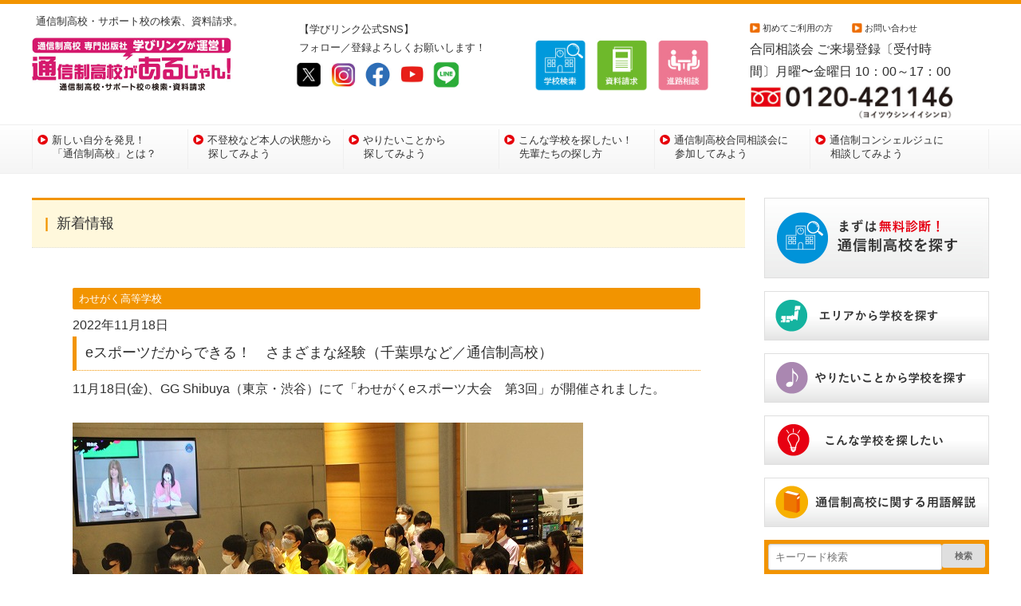

--- FILE ---
content_type: text/html; charset=UTF-8
request_url: https://www.stepup-school.net/news/detail/2973
body_size: 11702
content:
<!DOCTYPE html>
<html lang="ja">
<head>
<meta charset="UTF-8">
<meta name="viewport" content="width=device-width,user-scalable=no,maximum-scale=1" />
<meta name="format-detection" content="telephone=no" />
<meta name="apple-mobile-web-app-title" content="通信制高校を探すなら「通信制高校があるじゃん!」" />
<link rel="shortcut icon" href="/images/common/favicon.png"/>
<link rel="apple-touch-icon" href="/images/common/apple-touch-icon.png" />
<meta name="description" content="11月18日(金)、GG Shibuya（東京・渋谷）にて「わせがくeスポーツ大会　第3回」が開催されました。" />
<meta name="keywords" content="わせがく高校,わせがく夢育高校,千葉県,埼玉県,通信制高校,eスポーツ,体育祭,YouTube,Kuroro,あめみやたいよう" />
<title>eスポーツだからできる！　さまざまな経験（千葉県など／通信制高校） | 通信制高校があるじゃん!</title>
<link rel="stylesheet" href="https://stepup-school.net/css/responsive/style.css" type="text/css" media="all" />
<link rel="stylesheet" href="https://stepup-school.net/css/common.css" type="text/css" media="all" />
<!-- <link rel="stylesheet" href="https://stepup-school.net/css/font-awesome.min.css" media="all"> -->
<link rel="stylesheet" href="https://use.fontawesome.com/releases/v5.1.0/css/all.css" integrity="sha384-lKuwvrZot6UHsBSfcMvOkWwlCMgc0TaWr+30HWe3a4ltaBwTZhyTEggF5tJv8tbt" crossorigin="anonymous">
<link rel="stylesheet" href="https://stepup-school.net/css/magnific-popup.css"> 
<link rel="stylesheet" href="https://stepup-school.net/css/slick.css">
<link rel="stylesheet" href="https://stepup-school.net/css/slick-theme.css">
<link rel="stylesheet" href="https://stepup-school.net/css/slicknav.css">
<link rel="stylesheet" href="https://stepup-school.net/css/easy-responsive-tabs.css">
	<link rel="stylesheet" href="https://stepup-school.net/css/30th.css" type="text/css" media="all" />

<script src="//ajax.googleapis.com/ajax/libs/jquery/2.1.3/jquery.min.js"></script>
<script src="https://cdnjs.cloudflare.com/ajax/libs/modernizr/2.6.2/modernizr.min.js"></script>
<script src="https://stepup-school.net/js/respond.min.js"></script>
<script src="https://stepup-school.net/js/slick.min.js"></script>
<script src="https://stepup-school.net/js/jquery.slicknav.min.js"></script>
<script src="https://stepup-school.net/js/heightLine.js"></script>
<script src="https://stepup-school.net/js/easyResponsiveTabs.js"></script>	
<script src="https://stepup-school.net/js/jquery.magnific-popup.js"></script>
<script src="https://stepup-school.net/js/jquery.easing.1.3.js"></script>
<script src="https://stepup-school.net/js/area.js"></script>
	
<script type="text/javascript">
$(function(){
		 $('#gnavi').slicknav();
});
//<![CDATA[
$(document).ready(function(){
 $("p.question").on("click", function() {
  $(this).next().slideToggle(200);
 });
});
//]]>
//画像スタイルキャンセル（SP）
$(function(){
  if(window.matchMedia("(max-width:768px)").matches){
	  $('.blk_kiji img').removeAttr('style');  //768px以下の場合
	  $('.blk_kiji img').addClass('sp');  //768px以下の場合
	  $('.msg img').removeAttr('style');  //768px以下の場合
	  $('.msg img').addClass('sp');  //768px以下の場合
  }else{
	  $('.blk_kiji img').addClass('pc');  //768px以上の場合
	  $('.msg img').addClass('pc');  //768px以上の場合
  }
})
$(document).ready(function () {
	$('#horizontalTab').easyResponsiveTabs({
		type: 'default', //Types: default, vertical, accordion           
		width: 'auto', //auto or any width like 600px
		fit: true,   // 100% fit in a container
		closed: 'accordion', // Start closed if in accordion view
	});
});
$(document).ready(function() {
	$('.image-popup-vertical-fit').magnificPopup({
		type: 'image',
		closeOnContentClick: true,
		mainClass: 'mfp-img-mobile',
		image: {
			verticalFit: true
		}
	});
});
</script>
	
<!-- 相談会各ページ用 -->
<!-- googleアナリティクス用タグ 2023.12更新-->
<!-- Global site tag (gtag.js) - Google Ads: 1067208446 -->

<script async src="https://www.googletagmanager.com/gtag/js?id=AW-1067208446"></script>
<script> window.dataLayer = window.dataLayer || []; function gtag() { dataLayer.push(arguments); } gtag('js', new Date()); gtag('config', 'AW-1067208446', { 'allow_enhanced_conversions': true }); </script>

	
	<!-- Google tag (gtag.js) -->
 <script async src="https://www.googletagmanager.com/gtag/js?id=G-VN7MNZ6RGM"></script> 
<script> 
window.dataLayer = window.dataLayer || []; 
function gtag(){dataLayer.push(arguments);} 
gtag('js', new Date()); 

gtag('config', 'G-VN7MNZ6RGM'); 
</script>
	
	
	<!-- Google tag (gtag.js) -->
<script async src="https://www.googletagmanager.com/gtag/js?id=AW-16527333414"></script>
<script>
  window.dataLayer = window.dataLayer || [];
  function gtag(){dataLayer.push(arguments);}
  gtag('js', new Date());

  gtag('config', 'AW-16527333414');
</script>
</head>
	
	<script type="text/javascript">
  (function () {
    var tagjs = document.createElement("script");
    var s = document.getElementsByTagName("script")[0];
    tagjs.async = true;
    tagjs.src = "//s.yjtag.jp/tag.js#site=7QDsCLz";
    s.parentNode.insertBefore(tagjs, s);
  }());
</script>
<noscript>
  <iframe src="//b.yjtag.jp/iframe?c=7QDsCLz" width="1" height="1" frameborder="0" scrolling="no" marginheight="0" marginwidth="0"></iframe>
</noscript>

<body>
<div class="container row">

<header>

<div class="container">
<div id="logo" class="col span_3 ">
<h1>通信制高校・サポート校の検索、資料請求。</h1><a href="/"><img src="/images/header/logo.jpg" width="250" height="75" alt="通信制高校を探すなら「通信制高校があるじゃん!」"/></a>
</div><!--/col-->
	
	
<div id="icons" class="col span_3 spNone"><h1>【学びリンク公式SNS】<br/>フォロー／登録よろしくお願いします！</h1>
<a href="https://twitter.com/Manabi_Link1996"target="_blank"><img src="/images/header/sns_01.jpg" width="35" height="35" alt="X（旧Twitter）"/>&nbsp;</a>
<a href="https://www.instagram.com/manabilink_official/"target="_blank"><img src="/images/header/sns_02.jpg" width="35" height="35" alt="Instagram"/>&nbsp;</a>
<a href="https://www.facebook.com/Manabilink"target="_blank"><img src="/images/header/sns_03.jpg" width="35" height="35" alt="Facebook"/>&nbsp;</a>
<a href="https://www.youtube.com/channel/UCzOvfs0gMx9LhykK-ttaamg"target="_blank"><img src="/images/header/sns_04.jpg" width="35" height="35" alt="YouTube"/>&nbsp;</a>
	<a href="https://page.line.me/630vttqw?oat_content=url&openQrModal=true"target="_blank"><img src="/images/header/sns_05.jpg" width="35" height="35" alt="LINE"/>&nbsp;</a>
</div><!--/col-->	
	
<div id="icons" class="col span_3"><br>
<a href="/search/"><img src="/images/header/icons_01.jpg" width="65" height="65" alt="通信制高校検索"/>&nbsp;&nbsp;</a>
<a href="/cart/"><img src="/images/header/icons_02.jpg" width="65" height="65" alt="資料請求"/>&nbsp;&nbsp;</a>
<a href="/counseling/"><img src="/images/header/icons_03.jpg" width="65" height="65" alt="進路相談室"/></a>
<!--<a href="/databank/"><img src="/images/header/icons_04.jpg" width="83" height="84" alt="データバンク"/></a>-->
</div><!--/col-->
		
<div id="tel" class="col span_3">
		
<ul>
<li><a href="/first_time/">初めてご利用の方</a></li>
<li><a href="/contact/">お問い合わせ</a></li>
<p class="time">合同相談会 ご来場登録〔受付時間〕<!--<a href="https://www.stepup-school.net/counseling/#ct02"><font  color="#ff0000">■電話相談中止のご案内</font></a>-->月曜〜金曜日 10：00～17：00</p>

<a class="tel" href="tel:0120421146"><img src="/images/header/tel.jpg"alt="0120421146"> </a>
</ul>
	
</div> <!--/col-->
</div><!--/container-->
</header>

<nav>
<div class="container">
<!--<h2 class="test_css">nav</h2>-->
<ul id="gnavi" class="clearfix">

<li><a href="/moving/">新しい自分を発見！<br/>「通信制高校」とは？</a></li>
<li><a href="/condition/">不登校など本人の状態から<br/>探してみよう</a></li>
<li><a href="/something/">やりたいことから<br/>探してみよう</a></li>
<li><a href="/case/">こんな学校を探したい！<br/>先輩たちの探し方</a></li>
<li><a href="/goudosoudankai/">通信制高校合同相談会に<br/>参加してみよう</a></li>
<li><a href="/counseling/">通信制コンシェルジュに<br/>相談してみよう</a></li>
</ul>
</div><!--/container-->
</nav>

<main>
<div id="wrap" class="container gutters">

<article id="news" class="col span_9">

<h1>新着情報</h1>


<section id="news" class="inner_l2 clearfix">
	
<div class="blk_kiji clearfix">

<p class="school">わせがく高等学校</p><p class="date">2022年11月18日</p>
<h2 class="ttl">eスポーツだからできる！　さまざまな経験（千葉県など／通信制高校）</h2>




<p>
<p>11月18日(金)、GG Shibuya（東京・渋谷）にて「わせがくeスポーツ大会　第3回」が開催されました。</p>

<p>&nbsp;</p>

<p><img alt="" src="https://www.stepup-school.net/upload/news/images/IMG_4995.jpg" /></p>

<p>&nbsp;</p>

<p>コロナ禍前までは、千葉、東京、埼玉、茨城、群馬の全12キャンパスの生徒が集結し体育祭が開催されてきましたが、昨年より感染症拡大防止のため内容をeスポーツに変更。</p>

<p>&nbsp;</p>

<p>この日は、わせがく高校とわせがく夢育高校の各キャンパス内で実施された予選を勝ち上がった全14チームが集結。「パズルゲーム」の決勝トーナメントと、サイドイベントとして各キャンパスの生徒たちがオンラインで参加する「アクションゲーム」が実施されました。</p>

<p>&nbsp;</p>

<p>MCやプロゲーマーによる実況解説付きのリアルタイム配信も行われ、会場に来られなかった生徒もコメントで応援をおくったり、サイドイベントにてチームの勝利に貢献していました。また生徒自らもMCを務め、コメントや進行で会場を盛り上げていました。</p>

<p>&nbsp;</p>

<p><img alt="" src="https://www.stepup-school.net/upload/news/images/IMG_5020.jpg" style="height:333px; width:500px" /></p>

<p>&nbsp;</p>

<p>「応援合戦」では、各キャンパス生徒により制作された映像が披露されました。オリジナルのラップやニュース風の編集映像など、チームへのエールが個性豊かな作品に込められていました。</p>

<p>&nbsp;</p>

<p><img alt="" src="https://www.stepup-school.net/upload/news/images/IMG_5023.jpg" style="width:300px" />　<img alt="" src="https://www.stepup-school.net/upload/news/images/IMG_5027.jpg" style="width:300px" /></p>

<p>&nbsp;</p>

<p>団体戦「パズルゲーム」では、各キャンパスの生徒がそれぞれの持ち味を発揮。タイプの違う二種類のパズルの組み合わせや積み上げ方、相手への攻撃など、綿密な作戦や瞬時に的確な判断をする力が問われます。勝負を終えた後は笑顔でハイタッチをしたり、惜しくも負けて悔しがるなど、真剣に競技にのぞむ姿勢がうかがえました。</p>

<p>&nbsp;</p>

<p><img alt="" src="https://www.stepup-school.net/upload/news/images/IMG_5104%282%29.jpg" style="height:333px; width:500px" /></p>

<p>&nbsp;</p>

<p><img alt="" src="https://www.stepup-school.net/upload/news/images/IMG_5063.jpg" style="height:333px; width:500px" /></p>

<p>&nbsp;</p>

<p>エキシビジョンマッチでは、プロゲーマー・あめみやたいようさんと団体戦優勝の西船橋キャンパスの生徒が対決。さらに、この日実況を担ったプロゲーマー・Kuroroさんも、「マイクを片手に実況しながら」というハンデと共に参戦。</p>

<p>&nbsp;</p>

<p><img alt="" src="https://www.stepup-school.net/upload/news/images/IMG_5134%282%29.jpg" style="height:333px; width:500px" /></p>

<p>&nbsp;</p>

<p>生徒がプロ相手に1セット奪取する場面もあり、会場はどよめきと大きな拍手に包まれます。白熱の戦いを繰り広げ、会場を大いに沸かせました。</p>

<p>しかしハンデがあるとはいえさすがのプロ。結果はあめみやさん・Kuroroさんチームの勝利となりました。</p>

<p>試合を終え、Kuroroさんは「1本取られてしまったのは手加減したとかではないです。本気を出さざるを得なかったですよ」と生徒の健闘をたたえました。</p>

<p>&nbsp;</p>

<p>試合後は記念撮影やプロゲーマーとの会話を楽しむ姿も見られました。</p>

<p>&nbsp;</p>

<p><img alt="" src="https://www.stepup-school.net/upload/news/images/IMG_5171.jpg" style="height:200px; width:300px" />　<img alt="" src="https://www.stepup-school.net/upload/news/images/IMG_5151.jpg" style="height:200px; width:300px" /></p>

<p>&nbsp;</p>

<p>いよいよ結果発表。</p>

<p>応援合戦、団体戦、サイドイベントなど全種目の総合点で優勝が決まります。</p>

<p>なんと今回の優勝チームは2組。西船橋キャンパスと勝田台キャンパスが同点で総合優勝を飾りました。</p>

<p>&nbsp;</p>

<p><img alt="" src="https://www.stepup-school.net/upload/news/images/IMG_5192.jpg" style="height:333px; width:500px" /></p>

<p>&nbsp;</p>

<p>団体戦優勝・総合優勝を果たした西船橋キャンパスの生徒は「まさか優勝できると思っていなかった。お互い自分の得意な戦い方を思いきり発揮できたと思う」と満足気でした。</p>

<p>&nbsp;</p>

<p><img alt="" src="https://www.stepup-school.net/upload/news/images/IMG_5203.jpg" style="height:333px; width:500px" /></p>

<p>&nbsp;</p>

<p>コロナ禍で中止になってしまった体育祭の代りに「生徒全員が楽しめるイベントを」という思いで始まった同行事も、今回で3回目となり、ますますの盛り上がりを見せています。</p>

<p>&nbsp;</p>

<p>また、わせがくeスポーツ大会では、毎回映像編集や音響などの機材ブースがあえて前方に置かれ、生徒たちが目に見える位置に設置されています。このような「裏方」は、通常は後方の目立たない箇所に配置されることが多いそうですが、実はこれも「わせがくeスポーツ大会」ならではのこだわりだそう。</p>

<p>&nbsp;</p>

<p><img alt="" src="https://www.stepup-school.net/upload/news/images/IMG_5091_1.jpg" style="height:333px; width:500px" /></p>

<p>&nbsp;</p>

<p>eスポーツイベントには、選手だけでなく、音響、編集、進行といったさまざまな仕事が関わっています。eスポーツをきっかけにさまざまな仕事を自分の目で見ることで、生徒に視野を広げてもらいたいというねらいもあるといいます。</p>

<p>&nbsp;</p>

<p>ゲームの面白さや奥深さ、戦略を立てて仲間と切磋琢磨することはもちろん、さまざまな仕事を知り将来の選択肢を広げられる機会にもなっているようです。</p>

<p>&nbsp;</p>

<p><img alt="" src="https://www.stepup-school.net/upload/news/images/IMG_5157.jpg" style="height:426px; width:640px" /></p>

<p>&nbsp;</p>

<p><a href="https://www.stepup-school.net/search/list/detail/17"><img alt="" src="https://www.stepup-school.net/upload/news/images/%E5%AD%A6%E6%A0%A1%E7%B4%B9%E4%BB%8B%E3%81%AF%E3%81%93%E3%81%A1%E3%82%89%2890%29%2885%29.jpg" style="height:70px; width:410px" /></a></p>

<p>&nbsp;</p>

<p><a href="https://www.stepup-school.net/soudankai/soudankai_omiya.html"><img alt="11月19日埼玉・大宮通信制高校・サポート校合同相談会" src="https://www.stepup-school.net/upload/news/images/11%E6%9C%8819%E6%97%A5%E5%9F%BC%E7%8E%89%E3%83%BB%E5%A4%A7%E5%AE%AE%E9%80%9A%E4%BF%A1%E5%88%B6%E9%AB%98%E6%A0%A1%E3%83%BB%E3%82%B5%E3%83%9D%E3%83%BC%E3%83%88%E6%A0%A1%E5%90%88%E5%90%8C%E7%9B%B8%E8%AB%87%E4%BC%9A.jpg" /></a></p>

<p><a href="https://www.stepup-school.net/soudankai/soudankai_takasaki.html"><img alt="11月20日群馬・高崎通信制高校・サポート校合同相談会" src="https://www.stepup-school.net/upload/news/images/11%E6%9C%8820%E6%97%A5%E7%BE%A4%E9%A6%AC%E3%83%BB%E9%AB%98%E5%B4%8E%E9%80%9A%E4%BF%A1%E5%88%B6%E9%AB%98%E6%A0%A1%E3%83%BB%E3%82%B5%E3%83%9D%E3%83%BC%E3%83%88%E6%A0%A1%E5%90%88%E5%90%8C%E7%9B%B8%E8%AB%87%E4%BC%9A.jpg" /></a></p>

<p><a href="https://www.stepup-school.net/soudankai/soudankai_nagoya.html"><img alt="11月26日愛知・名古屋通信制高校・サポート校合同相談会" src="https://www.stepup-school.net/upload/campaign/images/11%E6%9C%8826%E6%97%A5%E6%84%9B%E7%9F%A5%E3%83%BB%E5%90%8D%E5%8F%A4%E5%B1%8B%E9%80%9A%E4%BF%A1%E5%88%B6%E9%AB%98%E6%A0%A1%E3%83%BB%E3%82%B5%E3%83%9D%E3%83%BC%E3%83%88%E6%A0%A1%E5%90%88%E5%90%8C%E7%9B%B8%E8%AB%87%E4%BC%9A.jpg" /></a></p>

<p><a href="https://www.stepup-school.net/soudankai/soudankai_osaka.html"><img alt="11月27日大阪・梅田通信制高校・サポート校合同相談会" src="https://www.stepup-school.net/upload/news/images/11%E6%9C%8827%E6%97%A5%E5%A4%A7%E9%98%AA%E3%83%BB%E6%A2%85%E7%94%B0%E9%80%9A%E4%BF%A1%E5%88%B6%E9%AB%98%E6%A0%A1%E3%83%BB%E3%82%B5%E3%83%9D%E3%83%BC%E3%83%88%E6%A0%A1%E5%90%88%E5%90%8C%E7%9B%B8%E8%AB%87%E4%BC%9A.jpg" /></a></p>

<p><a href="https://www.stepup-school.net/soudankai/soudankai_okinawa.html"><img alt="12月4日沖縄・宜野湾通信制高校・サポート校合同相談会" src="https://www.stepup-school.net/upload/news/images/12%E6%9C%884%E6%97%A5%E6%B2%96%E7%B8%84%E3%83%BB%E5%AE%9C%E9%87%8E%E6%B9%BE%E9%80%9A%E4%BF%A1%E5%88%B6%E9%AB%98%E6%A0%A1%E3%83%BB%E3%82%B5%E3%83%9D%E3%83%BC%E3%83%88%E6%A0%A1%E5%90%88%E5%90%8C%E7%9B%B8%E8%AB%87%E4%BC%9A.jpg" /></a></p>
</p>

<p class="id" style="margin-top: 15px;"><a href="https://stepup-school.net/search/list/detail/17"><img alt="" src="https://www.stepup-school.net/upload/news/images/%E5%AD%A6%E6%A0%A1%E7%B4%B9%E4%BB%8B%E3%81%AF%E3%81%93%E3%81%A1%E3%82%89%28403%29.jpg" style="height:70px; width:410px" class="pc" alt="わせがく高等学校"></a></p>


</div><!--/blk_kiji-->
	
<div id="dnavi" class="clearfix">
<a class="textbtn textbtn_back" href="https://stepup-school.net/news/detail/2869"><i class="fa fa-angle-left"></i><span>前の新着情報へ</span></a>
<a class="textbtn textbtn_next" href="https://stepup-school.net/news/detail/2974"><span>次の新着情報へ</span><i class="fa fa-angle-right"></i></a>
</div>
<!--/dnavi-->


<div id="unavi" class="container row">
<div class="col span_6">
	<div class="inner_l clearfix">
	<!--<a class="btn btn_white btn_back" href="https://stepup-school.net/news/"><i class="fa fa-angle-left"></i><span>一覧ページに戻る</span></a>-->
	<a class="btn btn-block btn-red" href="https://stepup-school.net/news/"><i class="fa fa-angle-left"></i><span>一覧ページに戻る</span></a>
  </div>
</div><!--/span_6-->
<div class="col span_6">
	<div class="inner_r clearfix">
	<!--<a class="btn btn_white btn_back" href="https://stepup-school.net/"><span>TOPページに戻る</span><i class="fa fa-angle-left"></i></a>-->
	<a class="btn btn-block btn-red" href="https://stepup-school.net/"><span>TOPページに戻る</span><i class="fa fa-angle-left"></i></a>
  </div>
</div><!--/span_6-->
</div><!--/unavi-->

</section><!--/news-->




</article>

<aside class="col span_3">

<!--<a class="btn btn-block btn-lg btn-red" href="#">Primary</a>-->
<a href="/search/" class="bnr">
<img src="/images/common/search_btn.jpg" alt="通信制高校を探す"widtht="280px"/>

</a>

<a href="/area_search/" class="bnr">
<img src="/images/common/area_btn.jpg" alt="エリアから学校を探す"widtht="280px"/>

</a>


<a href="/something/" class="bnr">
<img src="/images/common/some_btn.jpg" alt="やりたいことから学校を探す"widtht="280px"/>

</a>


<a href="/case/" class="bnr">
<img src="/images/common/case_btn.jpg" alt="こんな学校を探したい"widtht="280px"/>

</a>


<a href="/glossary/" class="bnr">
<img src="/images/common/yogo_btn.jpg" alt="通信制高校に関する用語"width="280px"/>

</a>

<div class="input-group clearfix">
<form action="/search/list/" method="get">
	<input type="text" name="keyword" class="txtfiled" placeholder="キーワード検索">
		<span class="input-group-btn">
			<button type="submit" class="btn btn-info btn-flat">検索</button>
		</span>
</form>
</div><!--/input-group-->


<!--<label><input type="text" name="keyword" class="txtfiled" placeholder="キーワード検索"></label>
<label><input type="submit" value="検索"></label>
</form>-->

<!--
<a href="/goudosoudankai/schedule.php" class="bnr">
<img src="/images/banners/soudankai.jpg" alt="合同相談会"/>

</a>-->


<a href="/contact_entry/"class="bnr">
<img src="/images/common/soudankai_form_btn.jpg" alt="合同相談会申し込みフォーム"widtht="280px"/>
</a>

<!--<a href="/special/" class="bnr">
<img src="/images/banners/special.jpg" alt="特集記事"/>
</a>-->
	
<a href="/cart/"class="bnr">
<img src="/images/common/siryou_form_btn.jpg" alt="資料請求フォームをみる"widtht="280px"/>
</a>

<section id="sub_school" class="navibox navibox-sub clearfix">
<h2 class="sub">学校情報</h2>
<ul>
<li>	<a href="https://stepup-school.net/news/school=666">新潟青陵高等学校 通信制課程　2026年4月開設</a>	</li>
<li>	<a href="https://stepup-school.net/news/school=635">開志創造高等学校（2025年4月開校）</a>	</li>
<li>	<a href="https://stepup-school.net/news/school=599">神村学園高等部　福岡東学習センター</a>	</li>
<li>	<a href="https://stepup-school.net/news/school=598">キミノ高等学院</a>	</li>
<li>	<a href="https://stepup-school.net/news/school=585">未来高等学校　熊本学習センター</a>	</li>
<li>	<a href="https://stepup-school.net/news/school=579">テックキャンプ高等学院</a>	</li>
<li>	<a href="https://stepup-school.net/news/school=576">つくば開成高等学校　奏音広島校</a>	</li>
<li>	<a href="https://stepup-school.net/news/school=575">岡山理科大学附属高等学校（R2 Hybrid School)</a>	</li>
<li>	<a href="https://stepup-school.net/news/school=569">松本国際高等学校 通信制課程</a>	</li>
<li>	<a href="https://stepup-school.net/news/school=558">土浦日本大学高等学校　通信制課程</a>	</li>
<li>	<a href="https://stepup-school.net/news/school=519">山梨学院高等学校　通信制課程</a>	</li>
<li>	<a href="https://stepup-school.net/news/school=515">札幌静修高等学校</a>	</li>
<li>	<a href="https://stepup-school.net/news/school=489">飛鳥未来きぼう高等学校</a>	</li>
<li>	<a href="https://stepup-school.net/news/school=435">大原学園美空高等学校</a>	</li>
<li>	<a href="https://stepup-school.net/news/school=314">瑞穂MSC高等学校</a>	</li>
<li>	<a href="https://stepup-school.net/news/school=309">EIKOデジタル・クリエイティブ高等学校</a>	</li>
<li>	<a href="https://stepup-school.net/news/school=307">学校法人　神戸セミナー</a>	</li>
<li>	<a href="https://stepup-school.net/news/school=298">クラーク記念国際高等学校 </a>	</li>
<li>	<a href="https://stepup-school.net/news/school=297">クラーク記念国際高等学校　CLARK SMART</a>	</li>
<li>	<a href="https://stepup-school.net/news/school=296">麗澤高等学校　通信制課程</a>	</li>
<li>	<a href="https://stepup-school.net/news/school=292">近畿大阪高等学校 </a>	</li>
<li>	<a href="https://stepup-school.net/news/school=289">ECCアーティスト美容専門学校　高等部</a>	</li>
<li>	<a href="https://stepup-school.net/news/school=288">ECC国際外語専門学校　高等部　　※2026年4月入学生をもって募集を終了いたします。そのため、中学2年生以下の方の資料請求は受け付けておりません。</a>	</li>
<li>	<a href="https://stepup-school.net/news/school=276">キッカケ学園</a>	</li>
<li>	<a href="https://stepup-school.net/news/school=273">仙台育英学園高等学校　広域通信制課程</a>	</li>
<li>	<a href="https://stepup-school.net/news/school=271">やまと高等学校</a>	</li>
<li>	<a href="https://stepup-school.net/news/school=269">京都つくば開成高等学校</a>	</li>
<li>	<a href="https://stepup-school.net/news/school=260">秀英高等学校</a>	</li>
<li>	<a href="https://stepup-school.net/news/school=252">清心女子高等学校</a>	</li>
<li>	<a href="https://stepup-school.net/news/school=251">駿台i高等学院（駿台甲府高等学校 通信制課程）</a>	</li>
<li>	<a href="https://stepup-school.net/news/school=247">ECCコンピュータ専門学校 高等課程（ゲーム・CG・IT）</a>	</li>
<li>	<a href="https://stepup-school.net/news/school=246">ワオ高等学校</a>	</li>
<li>	<a href="https://stepup-school.net/news/school=236">代々木グローバル高等学院</a>	</li>
<li>	<a href="https://stepup-school.net/news/school=228">山陽女学園高等部　通信制課程リアライズコース</a>	</li>
<li>	<a href="https://stepup-school.net/news/school=224">湘南一ツ星高等学院</a>	</li>
<li>	<a href="https://stepup-school.net/news/school=222">野田鎌田学園横浜高等専修学校</a>	</li>
<li>	<a href="https://stepup-school.net/news/school=254">大阪つくば開成高等学校</a>	</li>
<li>	<a href="https://stepup-school.net/news/school=219">ID学園高等学校</a>	</li>
<li>	<a href="https://stepup-school.net/news/school=215">岐阜みずほ高等学院【代々木高校岐阜駅前教室】</a>	</li>
<li>	<a href="https://stepup-school.net/news/school=212">英風高等学校</a>	</li>
<li>	<a href="https://stepup-school.net/news/school=203">スターシャル学院</a>	</li>
<li>	<a href="https://stepup-school.net/news/school=197">東朋学園高等学校　</a>	</li>
<li>	<a href="https://stepup-school.net/news/school=189">黄柳野高等学校（つげの）</a>	</li>
<li>	<a href="https://stepup-school.net/news/school=188">神村学園　東日本教育サポートセンター</a>	</li>
<li>	<a href="https://stepup-school.net/news/school=186">神村学園高等部 大阪梅田学習センター</a>	</li>
<li>	<a href="https://stepup-school.net/news/school=63">飛鳥未来きずな高等学校</a>	</li>
<li>	<a href="https://stepup-school.net/news/school=22">飛鳥未来高等学校</a>	</li>
<li>	<a href="https://stepup-school.net/news/school=3">あずさ第一高等学校 </a>	</li>
<li>	<a href="https://stepup-school.net/news/school=35">ECC学園高等学校</a>	</li>
<li>	<a href="https://stepup-school.net/news/school=51">浦和高等学園 　高校部、中学部（ウラゾノ）</a>	</li>
<li>	<a href="https://stepup-school.net/news/school=49">AIE国際高等学校 </a>	</li>
<li>	<a href="https://stepup-school.net/news/school=6">NHK学園高等学校</a>	</li>
<li>	<a href="https://stepup-school.net/news/school=4">NSA高等学院</a>	</li>
<li>	<a href="https://stepup-school.net/news/school=72">N高等学校・S高等学校・R高等学校</a>	</li>
<li>	<a href="https://stepup-school.net/news/school=50">大阪情報コンピュータ高等専修学校(OiC)</a>	</li>
<li>	<a href="https://stepup-school.net/news/school=78">科学技術学園高等学校</a>	</li>
<li>	<a href="https://stepup-school.net/news/school=58">鹿島学園高等学校 </a>	</li>
<li>	<a href="https://stepup-school.net/news/school=29">北豊島高等学校</a>	</li>
<li>	<a href="https://stepup-school.net/news/school=141">一般社団法人　岐阜未来教育学園</a>	</li>
<li>	<a href="https://stepup-school.net/news/school=69">おおぞら高等学院</a>	</li>
<li>	<a href="https://stepup-school.net/news/school=25">興学社高等学院</a>	</li>
<li>	<a href="https://stepup-school.net/news/school=40">さくら国際高等学校</a>	</li>
<li>	<a href="https://stepup-school.net/news/school=20">さくら国際高等学校 東京校</a>	</li>
<li>	<a href="https://stepup-school.net/news/school=62">滋慶学園高等学校</a>	</li>
<li>	<a href="https://stepup-school.net/news/school=173">志成館高等学院　東京校</a>	</li>
<li>	<a href="https://stepup-school.net/news/school=80">湘南国際アカデミー高等部</a>	</li>
<li>	<a href="https://stepup-school.net/news/school=171">翔洋学園高等学校</a>	</li>
<li>	<a href="https://stepup-school.net/news/school=56">翔洋学園高等学校 神奈川学習センター</a>	</li>
<li>	<a href="https://stepup-school.net/news/school=7">駿台甲府高等学校</a>	</li>
<li>	<a href="https://stepup-school.net/news/school=14">精華学園高等学校</a>	</li>
<li>	<a href="https://stepup-school.net/news/school=68">星槎国際高等学校</a>	</li>
<li>	<a href="https://stepup-school.net/news/school=165">成美学園高等學校</a>	</li>
<li>	<a href="https://stepup-school.net/news/school=88">第一学院高等学校</a>	</li>
<li>	<a href="https://stepup-school.net/news/school=41">千葉モードビジネス専門学校　高等課程</a>	</li>
<li>	<a href="https://stepup-school.net/news/school=9">中央高等学院</a>	</li>
<li>	<a href="https://stepup-school.net/news/school=15">つくば開成高等学校</a>	</li>
<li>	<a href="https://stepup-school.net/news/school=98">天王寺学館高等学校</a>	</li>
<li>	<a href="https://stepup-school.net/news/school=38">東京共育学園高等部</a>	</li>
<li>	<a href="https://stepup-school.net/news/school=52">東京文理学院高等部</a>	</li>
<li>	<a href="https://stepup-school.net/news/school=32">東朋高等専修学校</a>	</li>
<li>	<a href="https://stepup-school.net/news/school=57">プラドアカデミー高等学院</a>	</li>
<li>	<a href="https://stepup-school.net/news/school=24">トライ式高等学院</a>	</li>
<li>	<a href="https://stepup-school.net/news/school=16">長尾谷高等学校</a>	</li>
<li>	<a href="https://stepup-school.net/news/school=71">日章学園九州国際高等学校</a>	</li>
<li>	<a href="https://stepup-school.net/news/school=30">日本ウェルネス高等学校</a>	</li>
<li>	<a href="https://stepup-school.net/news/school=5">日本航空高等学校</a>	</li>
<li>	<a href="https://stepup-school.net/news/school=8">野田鎌田学園杉並高等専修学校</a>	</li>
<li>	<a href="https://stepup-school.net/news/school=47">一ツ葉高等学校</a>	</li>
<li>	<a href="https://stepup-school.net/news/school=26">日々輝学園高等学校 </a>	</li>
<li>	<a href="https://stepup-school.net/news/school=126">福岡芸術高等学校</a>	</li>
<li>	<a href="https://stepup-school.net/news/school=92">町田/三宮みのり高等部</a>	</li>
<li>	<a href="https://stepup-school.net/news/school=37">明秀学園日立高等学校 </a>	</li>
<li>	<a href="https://stepup-school.net/news/school=90"> 明聖高等学校</a>	</li>
<li>	<a href="https://stepup-school.net/news/school=31">目黒日本大学高等学校</a>	</li>
<li>	<a href="https://stepup-school.net/news/school=42">屋久島おおぞら高等学校</a>	</li>
<li>	<a href="https://stepup-school.net/news/school=36">八洲学園高等学校</a>	</li>
<li>	<a href="https://stepup-school.net/news/school=13">八洲学園大学国際高等学校 </a>	</li>
<li>	<a href="https://stepup-school.net/news/school=77">勇志国際高等学校</a>	</li>
<li>	<a href="https://stepup-school.net/news/school=28">立志舎高等学校</a>	</li>
<li>	<a href="https://stepup-school.net/news/school=60">ルネサンス大阪高等学校</a>	</li>
<li>	<a href="https://stepup-school.net/news/school=19">ルネサンス高等学校</a>	</li>
<li>	<a href="https://stepup-school.net/news/school=59">ルネサンス豊田高等学校</a>	</li>
<li>	<a href="https://stepup-school.net/news/school=17">わせがく高等学校</a>	</li>
</ul>
</section><!--/navibox-->

<section id="sub_date" class="navibox navibox-sub">
<h2 class="sub">アーカイブ</h2>
<ul>
<li><a href="https://stepup-school.net/news/date=2026-01">2026年01月</a>	</li>
<li><a href="https://stepup-school.net/news/date=2025-12">2025年12月</a>	</li>
<li><a href="https://stepup-school.net/news/date=2025-11">2025年11月</a>	</li>
<li><a href="https://stepup-school.net/news/date=2025-10">2025年10月</a>	</li>
<li><a href="https://stepup-school.net/news/date=2025-09">2025年09月</a>	</li>
<li><a href="https://stepup-school.net/news/date=2025-08">2025年08月</a>	</li>
<li><a href="https://stepup-school.net/news/date=2025-07">2025年07月</a>	</li>
<li><a href="https://stepup-school.net/news/date=2025-06">2025年06月</a>	</li>
<li><a href="https://stepup-school.net/news/date=2025-05">2025年05月</a>	</li>
<li><a href="https://stepup-school.net/news/date=2025-04">2025年04月</a>	</li>
</ul>
</section><!--/navibox-->

</aside>

</div><!--/wrap-->

</main>

<footer class="row">

	
<div class="container pcNone">	

<p>【学びリンク公式SNS】フォロー／登録よろしくお願いします！</p>
	
    <table class="tbl01">
      <tr> 
       <td VALIGN="top"><a href="https://twitter.com/Manabi_Link1996"target="_blank"><img src="/images/header/sns_01.jpg" width="35" height="35" alt="X（旧Twitter）"/>&nbsp;</a>
 

 </td>

          <td VALIGN="top"><a href="https://www.instagram.com/manabilink_official/"target="_blank"><img src="/images/header/sns_02.jpg" width="35" height="35" alt="Instagram"/>&nbsp;</a>
     
 </td>
 
 
  <td VALIGN="top"><a href="https://www.facebook.com/Manabilink"target="_blank"><img src="/images/header/sns_03.jpg" width="35" height="35" alt="Facebook"/>&nbsp;</a>

 </td>
 
 <td VALIGN="top">	<a href="https://www.youtube.com/channel/UCzOvfs0gMx9LhykK-ttaamg"target="_blank"><img src="/images/header/sns_04.jpg" width="35" height="35" alt="YouTube"/>&nbsp;</a>
  

 </td>
 
 <td VALIGN="top">

<a href="https://page.line.me/630vttqw?oat_content=url&openQrModal=true"target="_blank"><img src="/images/header/sns_05.jpg" width="35" height="35" alt="LINE"/>&nbsp;</a>
 </td>
 
  <td VALIGN="top">


 </td>
 
 
 </tr>
      </table>	
	
	
		
</div><!--/col-->		
	

	
	
 <div id="footer" class="container spNone">
  
    <div class="box"> 
    <table class="tbl02">
      <tr> 
       <td VALIGN="top" width="250">【全国通信制高校一覧】<br>
  <a href="/search/list/school_type=1/">・通信制高校</a><br>
<a href="/search/list/school_type=2/">・サポート校</a><br>
<a href="/search/list/school_type=3/">・技能連携校</a><br>
<a href="/search/list/school_type=4/">・高等専修学校</a><br>
<a href="/search/list/school_type=5/">・高卒認定予備校</a><br>
<a href="/search/list/school_type=6/">・フリースクール（中等部）</a><br>
<a href="/search/list/school_type=7/">・インターナショナルスクール</a><br>
<a href="/search/list/school_type=8/">・全日制高校</a><br>
<a href="/search/list/school_type=9/">・全寮制高校</a><br>


 </td>

          <td VALIGN="top" width="250">【自分にあった学校を探そう】<br>
          
         <a href="https://www.stepup-school.net/search/">・通信制高校を探す</a><br>
<a href="https://www.stepup-school.net/condition/">・本人の状態から探す</a><br>
<a href="https://www.stepup-school.net/something/">・やりたいことから探す</a><br>
<a href="https://www.stepup-school.net/case/">・〇〇対応の学校を探す</a><br>
<a href="https://www.stepup-school.net/area_search/">・エリアから探す</a><br>

 </td>
 
 
  <td VALIGN="top" width="300"><a href="https://www.stepup-school.net/goudosoudankai/">【合同相談会に参加する</a>】<br>
 <a href="https://www.stepup-school.net/counseling/">【通信制コンシェルジュに相談する】</a><br>
<a href="https://www.stepup-school.net/counseling/#ct01">・相談ルーム</a><br>
<a href="https://www.stepup-school.net/counseling/#ct03">・メール相談</a>

 </td>
 
 <td VALIGN="top" width="300">
   <a href="https://www.stepup-school.net/moving/">・通信制高校とは</a><br>
<a href="https://www.stepup-school.net/faq/">・よくある質問</a><br>
<a href="https://www.stepup-school.net/special/">・特集記事</a><br>
<a href="https://manabilink.co.jp/publication/list.php"target="_blank">・書籍紹介</a><br>
<a href="https://www.stepup-school.net/news/">・新着情報</a><br>
<a href="https://www.stepup-school.net/event/">・学校説明会・オープンキャンパス</a>

 </td>
 
 <td VALIGN="top" width="300">
  <a href="https://www.stepup-school.net/first_time/">・このサイトについて</a><br>
<a href="https://www.stepup-school.net/company/">・運営会社</a><br>
<a href="https://www.stepup-school.net/privacypolicy/">・個人情報保護法</a><br>
<a href="https://www.stepup-school.net/agreement/">・ご利用規約</a><br>
<a href="https://www.stepup-school.net/contact/">・お問合せ</a><br>
<a href="https://www.stepup-school.net/first_time/">・初めてご利用の方</a><br>


 </td>
 
 
 
 
 </tr>
      </table><br>
      
 
    <table class="tbl02">
      <tr> 
      <td VALIGN="top" width="200">【北海道・東北エリア】<br>
      <a href="/search/list/school_area=1/">・北海道</a><br>
      <a href="/search/list/school_area=2/">・青森県</a><br>
      <a href="/search/list/school_area=3/">・秋田県</a><br>
      <a href="/search/list/school_area=4/">・岩手県</a><br>
     <a href="/search/list/school_area=5/">・山形県</a><br>
     <a href="/search/list/school_area=6/">・宮城県</a><br>
     <a href="/search/list/school_area=7/">・福島県</a>
 </td>
 <td VALIGN="top" width="200">
【関東エリア】<br>

<a href="/search/list/school_area=13/">・東京都</a><br>
<a href="/search/list/school_area=14/">・神奈川県</a><br>
<a href="/search/list/school_area=12/">・千葉県</a><br>
<a href="/search/list/school_area=11/">・埼玉県</a><br>
<a href="/search/list/school_area=8/">・茨城県</a><br>
<a href="/search/list/school_area=9/">・栃木県</a><br>
<a href="/search/list/school_area=10/">・群馬県</a>
 </td>
          <td VALIGN="top" width="200">【北信越エリア】<br>
          
         <a href="/search/list/school_area=15/">・新潟県</a><br>
<a href="/search/list/school_area=16/">・富山県</a><br>
<a href="/search/list/school_area=17/">・石川県</a><br>
<a href="/search/list/school_area=18/">・福井県</a><br>
<a href="/search/list/school_area=19/">・山梨県</a><br>
<a href="/search/list/school_area=20/">・長野県</a>

 </td>
 
 
  <td VALIGN="top" width="200">【東海エリア】<br>
 <a href="/search/list/school_area=22/">・静岡県</a><br>
<a href="/search/list/school_area=23/">・愛知県</a><br>
<a href="/search/list/school_area=21/">・岐阜県</a><br>
<a href="/search/list/school_area=24/">・三重県</a>

 </td>
 
 <td VALIGN="top" width="200">【関西エリア】<br>
   <a href="/search/list/school_area=27/">・大阪府</a><br>
<a href="/search/list/school_area=26/">・京都府</a><br>
<a href="/search/list/school_area=28/">・兵庫県</a><br>
<a href="/search/list/school_area=25/">・滋賀県</a><br>
<a href="/search/list/school_area=29/">・奈良県</a><br>
<a href="/search/list/school_area=30/">・和歌山県</a>

 </td>
 
 <td VALIGN="top" width="200">【中国・四国エリア】<br>
  <a href="/search/list/school_area=31/">・鳥取県</a><br>
<a href="/search/list/school_area=32/">・島根県</a><br>
<a href="/search/list/school_area=33/">・岡山県</a><br>
<a href="/search/list/school_area=34/">・広島県</a><br>
<a href="/search/list/school_area=35/">・山口県</a><br>
<a href="/search/list/school_area=36/">・徳島県</a><br>
<a href="/search/list/school_area=37/">・香川県</a><br>
<a href="/search/list/school_area=38/">・愛媛県</a><br>
<a href="/search/list/school_area=39/">・高知県</a>

 </td>
 
 <td VALIGN="top" width="200">【九州・沖縄エリア】<br>
  <a href="/search/list/school_area=40/">・福岡県</a><br>
<a href="/search/list/school_area=41/">・佐賀県</a><br>
<a href="/search/list/school_area=42/">・長崎県</a><br>
<a href="/search/list/school_area=43/">・熊本県</a><br>
<a href="/search/list/school_area=44/">・大分県</a><br>
<a href="/search/list/school_area=45/">・宮崎県</a><br>
<a href="/search/list/school_area=46/">・鹿児島県</a><br>
<a href="/search/list/school_area=47/">・沖縄県</a>


 </td>
 
  
 </tr>
      </table>
      
   </div>
  
  
   

</div>

	
<section class="pcNone">
	
<div id="floatingmenu">
	
	<a href="tel:0120421146"><img class="img-fluid" src="/images/common/sp01.jpg" alt="TEL.0120421146"></a>
	
	<a href="/contact_entry/"><img class="img-fluid" src="/images/common/sp02.jpg" alt="mail"></a>
		
	</div></section>	





<div id="copyright">
<div class="container">
Copyright (c) 通信制高校を探すなら「通信制高校があるじゃん!」
</div><!--/container-->
</div><!--/copyright-->

</footer>

</div><!--/.container-->

<script src="https://www.stepup-school.net/js/append.js"></script>
</body>
</html>


--- FILE ---
content_type: text/css
request_url: https://stepup-school.net/css/common.css
body_size: 11197
content:
@charset "utf-8"; 
/* ===================================================================
CSS information

 File Name        : common.css
 Style Info       : 基本スタイル
 基本カラー（テキスト）  : #303030
 オレンジ					：#f29400 > #f1dfc3 > #f4eddb
 赤								：#e6000b
 ボーダー（ベージュ）：#A48B78
 ボーダー（濃い赤）　：#EA5514
=================================================================== */

/* IMPORT FORMS */
@import url("bloc.css");
@import url("btn.css");
@import url("forms.css");
@import url("append.css");
@import url("feature_challengedlife.css");

header {
	padding: 5px;
	background: #FFF;
	border-top: 5px #f29400 solid;
}

nav {
	padding: 5px;
	background-color: #FFF;	/*背景色（古いブラウザだとここの色のみが出ます）*/
	background-image: -webkit-gradient(linear, left top, left bottom, from(#FFF), to(#e7e7e7));	/*グラデーション*/
	background-image: -webkit-linear-gradient(#fff, #f5f5f5);	/*同上*/
	background-image: linear-gradient(#fff, #f5f5f5);			/*同上*/
	border-top: 1px solid #efefef;		/*メニューの上側の線の幅、線種、色*/
	border-bottom: 1px solid #efefef;	/*メニューの下側の線の幅、線種、色*/
}
@media (min-width: 768px) {
	nav {
		margin-bottom: 30px;
	}
}

article {
	margin-bottom: 10px;
}

aside {
}

footer {
	text-align: center;
	background: #f1dfc3;
}

mark {
  background-color: #ff9;
  color: #000;
  font-style: italic;
  font-weight: bold;
}

del {
  text-decoration: line-through;
}

abbr[title], dfn[title] {
  border-bottom: 1px dotted;
  cursor: help;
}

table.tbl {
	width: 100%;
  border-collapse: collapse;
  border-spacing: 0;
}
	table.tbl th, table.tbl td {
		vertical-align: top;
		font-weight: normal;
		padding: 0.5em;
		border: 1px solid #f29400;
		font-size: 0.9em;
	}
	table.tbl th {
		background: #fffaf4;
		width: 25%;
	}
	table.tbl td {
		background: #FFF;
		width: 75%;
	}
	
	
	table.tbl1 {
	width: 100%;
  border-collapse: collapse;
  border-spacing: 0;
}
	table.tbl1 th, table.tbl1 td {
		vertical-align: top;
		font-weight: normal;
		padding: 0.5em;
		border: 1px solid #dfdfdf;
		font-size: 0.9em;
	}
	table.tbl1 th {
		background: #f5f5f5;
		width: 25%;
	}
	table.tbl1 td {
		background: #FFF;
		width: 75%;
	}
	
	
		table.tbl2 {
	width: 100%;
  border-collapse: collapse;
  border-spacing: 0;
}
	table.tbl2 th, table.tbl2 td {
		vertical-align: top;
		font-weight: normal;
		padding: 0.8em;
		border: 1px solid #dfdfdf;
		
	}
	
	
	table.tbl2 th {
		background: #fff;
		
		
	}
	table.tbl2 td {
		background: #FFF;
		
	}
	

	table.tbl3 {
	width: 100%;
		table-layout: fixed;
  border-collapse: collapse;
  border-spacing: 0;
}
	table.tbl3 th, table.tbl3 td {
		vertical-align: top;
		font-weight: normal;
		padding: 0.5em;
		border: 1px solid #dfdfdf;
		
	}
	
	
	table.tbl3 th {
		background: #ffebcd;
		font-weight: bold;
		font-size: 1.0em;
		
	}

table.tbl3 td a {
    　display:block;
	color: #0033cc;text-decoration: underline;
    　width:100%;
    　height:100%;
　} 
　 table.tbl3 td a:hover {
    　background-color: #f49d9d;
　} 
	table.tbl3 td {
		background: #FFF;
		
	}
	
	
	
	
	table.table {
	width: 100%;
  border-collapse: collapse;
  border-spacing: 0;
}
	table.table th, table.table td {
		vertical-align: top;
		font-weight: normal;
		padding: 0.5em;
		border: 1px solid #dfdfdf;
		font-size: 1em;
	}
	table.table th {
		background: #ffead5;
		
	}
	table.table td {
		background: #FFF;
		
	}
	
	table.table1 {
	width: 100%;
  border-collapse: collapse;
  border-spacing: 0;
}
	table.table1 th, table.table1 td {
		vertical-align: top;
		font-weight: normal;
		padding: 0.5em;
		border: 1px solid #dfdfdf;
		font-size: 1em;
	}
	table.table1 th {
		background: #f5f5f5;
		
		
	}
	table.table1 td {
		background: #FFF;
		
	}
	
	
	
		table.table2 {
	width: 100%;
  border-collapse: collapse;
  border-spacing: 0;
}
	table.table2 th, table.table2 td {
		vertical-align: top;
		font-weight: normal;
		padding: 0.5em;
		border: 1px solid #fff;
		font-size: 1em;
	}
	table.table2 th {
		background: #fff;
		
		
	}
	table.table2 td {
		background: #FFF;
		
	}
	
	
	
	
	

		table#info th, table#info td {
			border-color: #f29400;
			font-size: 0.9em;
			line-height: 1.8em;
		}
		table#info th {
			color: #333;
			background: #fffaf4;
			font-size: 0.9em;
			
		}
		
	table#cart {
		margin-bottom: 1em;
	}
	table#cart th {
		width: auto;
	}
	table#cart  td {
		width: auto;
	}
	
hr {
  display: block;
  height: 1px;
  border: 0;
  border-top: 1px solid #999;
  margin: 1em 0;
  padding: 0;
}

input, select {
  vertical-align: middle;
}

/**
 * Minimal base styles.
 */
/* Accessible focus treatment: people.opera.com/patrickl/experiments/keyboard/test */
a:hover, a:active {
  outline: none;
}

ul, ol {
  margin-left: 2em;
}

ol {
  list-style-type: decimal;
}

/* Remove margins for navigation lists */
nav ul, nav li {
  margin: 0;
  list-style: none;
  list-style-image: none;
}

small {
  font-size: 85%;
}

strong {
	color: #006699;
  font-weight: bold;
}

td {
  vertical-align: top;
}
/* Set sub, sup without affecting line-height: gist.github.com/413930 */
sub, sup {
  font-size: 75%;
  line-height: 0;
  position: relative;
}
sup {
  top: -0.5em;
}
sub {
  bottom: -0.25em;
}
pre {
}


html {
  -webkit-text-size-adjust: 100%;
}

body {
  line-height: 1.6;
  font-size: 1em;
	font-family: ヒラギノ角ゴ Pro W3','Hiragino Kaku Gothic Pro','メイリオ','Meiryo','ＭＳ Ｐゴシック','sans-serif;
  color: #303030;
  overflow-x: hidden;
/*  background: #FFF url(../images/background/01PC_w960.jpg) center top no-repeat;*/
  background: #ffffff;
}
a {
  color: #303030;
  -webkit-tap-highlight-color: #303030;
  text-decoration: none;
}

a:hover, a:hover p {
  color: #f29400;
}
a:visited {
/*  color: #606060;*/
}
img {
	vertical-align: bottom;
  transition: 0.5s;
  max-width: 100%;
  height: auto;
 
}
a img:hover {		/*画像マウスオーバー*/
  opacity: 0.6;
  transition: 0.5s;
}
ul {
  margin: 0;
  padding: 0;
}

li {
  margin: 0;
  padding: 0;
  list-style: none;
}



h1 {
	font-size: 0.8em;
	margin-bottom: 1em;
}
	article h1 {
		font-size: 1.1em;
		margin-bottom: 1em;
		padding: 0.8em 0.9em;
		border-top: 3px solid #f29400;
		border-bottom: 1px dotted #dfdfdf;
		
		
		background: #fff8dc;
	}
	article h1:before {
		color: #f29400;
		font-weight: bold;
	  content: "|";
	  margin-right: 10px;
	}
	
h2 {
	font-size: 1.2em;
	margin-bottom: 0.5em;
	border-bottom: 1px #fff dotted;
	padding: 0.3em 0.5em;
}
	h2 i.fa-lg {
		margin-right: 0.3em;
	}
	h2 span {
	  color: #fff;
	  background-color:#f29400;
	  padding: 0;
	  margin-right: 10px;
	  width: 25px;
	  height: 25px;
	  line-height: 25px;
	  text-align: center;
	  display: inline-block;
	  border-radius: 50%;
	}
h3 {
	font-size: 1.1em;
	margin-bottom: 1em;
}


article h3.skyblue {
	color:#0099cc;
	
	
	 
}
	article#search h3, article#campaign h3 {
  	color: #FFF;
		margin-bottom: 1em;
		padding: 0.3em 0.5em;
		border-radius: 5px;
		background: #f29400;
	}
	article#search h3:before, article#campaign h3:before {
		color: #FFF;
		font-weight: bold;
	  content: "|";
	  margin-right: 10px;
	}




h4 {
	font-size: 1.2em;
	margin-bottom: 0.5em;
	border-bottom: 3px #87ceeb dotted;
	padding: 0.3em 0.5em;
	font-weight: normal;
	
	color: #003366;
	margin-top: 0em;
}

article h6 {
		font-size: 1.1em;
		margin-bottom: 0.5em;
		margin-top: 1em;
		padding:0.3em;
		color: #fff;
		border-radius: 5px;
		
	}
	article h6.blue {
	background:#00a0e9;
	padding-left:1em;
	padding:0.3em;
	margin-bottom: 1em;
	 
}

	article h6.skyblue {
	background:#0099ff;
	padding-left:1em;
	 
}

	article h6.green {
	background:#99cc33;
	padding-left:1em;
	 
}

article h6.pink {
	background:#ff9999;
	padding-left:1em;
	 
}

article h6.orange {
	background:#ff9933;
	padding-left:1em;
	 
}

article h6.purple {
	background:#cc99cc;
	padding-left:1em;
	 
}



p {
	margin-bottom: 0.5em;
}

b {
	margin-bottom: 1em;
	margin-left: 1em;
	font-weight: normal;
	font-size: 1em;
}


.dot-text{
    position: relative;
	color: cornflowerblue;
  }
  .dot-text::before{
    position: absolute;
    top: -15px;
    left: 0;
    right: 0;
    margin: auto;
    content: "";
    padding-top: 10px;
    background: -webkit-radial-gradient(circle 10px,orange 50%,transparent 50%);
    background: radial-gradient(circle 10px,orange 50%,transparent 50%);
    background: -moz-radial-gradient(circle 10px,orange 50%,transparent 50%);
  }



/* nav ==========================*/
nav ul#gnavi {
	border-right: 1px solid #efefef;
}
nav ul#gnavi li {
	float: left;
}
	nav ul#gnavi li a {
		font-size: 0.8em;
	font-weight: normal;
	line-height: 1.4em;
		color: #303030;
		width: 195px;
		height: 50px;
		padding: 5px 5px 0 25px;
		text-indent: -1.5em;
		
		border-left: 1px solid #efefef;
		display: block;
	}
	nav ul#gnavi li a:before {
		color: #e6000b;
	  content: "\f144";
		font-family: "Font Awesome 5 Free"; /*←ココ！！！！！！！*/
  	font-weight: 900;
	  margin-right: 5px;
	}
	nav ul#gnavi li a:hover {
		background: #f4eddb;
	}

@media ( max-width : 1200px ) {
	nav ul#gnavi li {
		width: 16.6%;
		
	}
	nav ul#gnavi li a {
		width: 100%;
	}
}

/* aside ==========================*/
aside .navibox h2 {
	color: #FFF;
	font-size: 1em;
	padding: 2px 4px;
	margin-bottom: 5px;
	background: #666;
}
	aside .navibox-sub h2{
		background: #f29400;
	}
	aside .navibox ul li a {
		padding: 5px 20px;
	  margin: 2px;
		border: 1px solid #999;
		background: #F0F0FF;
		display: block;
	}
	aside .navibox-sub ul li a {
		padding: 2px 10px;
	  margin: 2px;
		border: none;
		background: none;
	}
	aside .navibox ul li a:hover {
		background: #FFF;
	}
aside form label .txtfiled, aside form select {
	width: 100%;
}
aside form input[type="submit"] ,aside form input[type="reset"] {
	width: 100%;
}

/* =========== ボタン =========== */
#toTop, #toHome, #toIndex {
	clear: both;
}
#toTop a, #toHome a, #toIndex a {
	color: #303030;
	text-align: right;
	padding: 20px 0;
	vertical-align: bottom;
	display: block;
	float: right;
}
#toTop a {
	width: 7em;
	background: url("../images/mark/arrow_up_off.png") 0 20px no-repeat;
}
#toHome a {
	width: 7em;
	background: url("../images/mark/arrow_prev_off.png") 0 20px no-repeat;
}
#toIndex a {
	width: 7em;
	background: url("../images/mark/arrow_prev_off.png") 0 20px no-repeat;
}
#toTop a:hover, #toTop a:active {
	background: url("../images/mark/arrow_up_on.png") 0 20px no-repeat;
}
#toHome a:hover, #toHome a:active {
	background: url("../images/mark/arrow_prev_on.png") 0 20px no-repeat;
}
#toIndex a:hover, #toIndex a:active {
	background: url("../images/mark/arrow_prev_on.png") 0 20px no-repeat;
}


/*bnr*/
a.bnr {  
  border: 1px #dfdfdf solid;
  margin-bottom: 1em;
  display: block;
  clear: both;
}
	a.bnr img {  
	  width: 100%;
	}



/* pageNav */
ul.pageNav {
	padding: 20px 0;
	text-align: center;
	clear: both;
}
ul.pageNav li {
	display: inline;
	margin: 0 1px;
	padding: 0;
}
ul.pageNav li span,
ul.pageNav li a {
	display: inline-block;
	padding: 6px 12px;
	text-decoration: none;
	vertical-align: middle;
}
ul.pageNav li a:hover, ul.pageNav li span {
	color: #FFF;
	background: #666;
}

/* catNav */
ul.catNav {
	width: 100%;
	margin: 10px auto 20px auto;
	text-align: center;
	clear: both;
}




img.aligncenter{
display:block;
margin:5px auto 30px auto;
text-align:center;
}

img.alignright{
margin:5px 0 30px 30px;
}

img.alignleft{
margin:5px 30px 30px 0;
}

.alignright{
float:right;
}

.alignleft{
float:left;
}
@media (min-width: 768px) {
	ul.catNav {
		width: 70%;
	}
}
ul.catNav li {
	width: 30%;
	margin: 0 1.5%;
	padding: 0;
	float: left;
}
ul.catNav li span,
ul.catNav li a {
	text-align: center;
	color: #FFF;
	display: inline-block;
	padding: 10px 0;
	text-decoration: none;
	vertical-align: middle;
	background: #e3e4e8;
	display: block;
}
ul.catNav li a:hover, ul.catNav li span {
	color: #FFF;
	background: #666;
}
			@media (min-width: 768px) {
				#price ul.catNav {
					width: 100%;
				}
			}
			#price ul.catNav li {
				width: 47%;
			}


/* Compornents */
.sprite {
  background-image: url(../img/sprite.png);
  -webkit-background-size: 100% 100%;
  background-size: 100% 100%;
}


 
 /* サブナビゲーション
----------------------------------*/
header ul{
padding-top:0px;
float:left;
width:256px;
}

header ul li{
display:inline;
margin-left:0px;
font-size:70%;

}

header ul li a{
padding: 0px 20px 0px 16px;
background:url(../images/header/bg_menu.png) no-repeat 0px 50%;
}

header ul li a:hover{background-position:0px 50%;}



header h1 {
	margin: 5px;
}
header div#icons {
	margin-top: 10px;
	padding: 0px 20px 0px 30px;
	
}

header div#tel {
	margin-top: 10px;
	padding: 0px 0px 0px 0px;
}

	.slicknav_menu {
	  display:none;
	}








	
/*Media Queries*/
@media screen and (max-width: 768px) {
		header {
			margin-top: -54px;
		}
		.js #gnavi {
			display:none;
		}
		.js .slicknav_menu {
			display:block;
		}
		header div#logo {
		    width: 60%;
		    max-width: 200px;
		    padding-top: 0;
		    position: absolute;
		    top: 5px;
		    left: 5px;
		    z-index: 10000;
		}
		header h1 {
			display: none;
		}
		header div#icons {
			width: 62%;
			float: left;
			margin-top: 50px;
			padding: 0;
		}
		header div#icons a{
			width: 24%;
			margin: 0.5%;
			float: left;
			display: block;
		}
		header div#tel {
			width: 38%;
			float: left;
			margin-top: 55px;
			padding: 5px;
			border: 3px solid #f29400;
			border-radius: 10px;
		}
		header div#tel ul li {
			height: 0;
			display: none;
		}
		header div#tel ul, header div#tel ul a.tel {
			width: 100%;
			text-align: center;
			height: auto;
			display: block;
		}
		header div#tel ul p.time {
			font-size: 0.8em;
			text-align: center;
			padding: 0;
			margin: 0;
		}
		header div#tel img {
			width: 100%;
			max-width: 320px;
			height: auto;
			margin: 0 auto;
		}
}

@media screen and (max-width: 640px) {
		header div#icons {
			width: 100%;
			float: none;
		}
		header div#tel {
			width: 100%;
			float: none;
			margin-top: 5px;
		}
}
	
					.global-header {
					  overflow: hidden;
					  padding: 1em 0 1em 0;
					}
						@media (min-width: 768px) {
							.global-header {
							  padding: 40px 0 30px 0;
							}
						}
						
					.global-header .sitename {
					  text-align: center;
					}
					.global-header .sitename a {
					  position: relative;
					  z-index: 1000;
					}

/*
 * Content
 */

 
 
 
 
.entry-list {
  margin-bottom: 10px;
}

.heading {
  margin-bottom: 10px;
  padding: 0 10px;
  height: 32px;
  line-height: 32px;
  font-weight: 700;
  color: #303030;
  background-color: #DBDBDB;
}

.section-header {
  position: relative;
}
.section-header .more {
  position: absolute;
  top: 0;
  right: 0;
  height: 32px;
  line-height: 32px;
  background-image: -webkit-gradient(linear, 50% 0%, 50% 100%, color-stop(0%, #ff8300), color-stop(100%, #fd5a00));
  background-image: -webkit-linear-gradient(#ff8300, #fd5a00);
  background-image: -moz-linear-gradient(#ff8300, #fd5a00);
  background-image: -o-linear-gradient(#ff8300, #fd5a00);
  background-image: linear-gradient(#ff8300, #fd5a00);
  font-size: smaller;
}
.section-header .more a {
  display: block;
  padding: 0 10px 0 16px;
  color: #FFFFFF;
  text-shadow: 0 -1px 1px rgba(0, 0, 0, 0.25);
  font-weight: 700;
}
.section-header .more::before {
  display: block;
  content: "";
  position: absolute;
  left: -5px;
  width: 10px;
  height: 32px;
  font-size: 0;
  background: url(../img/more.png) left center;
}


/*
 * Footer
 */
.global-footer {
  margin-top: 20px;
  background-color: #343434;
  background-image: -webkit-gradient(linear, 50% 0%, 50% 100%, color-stop(0%, #555555), color-stop(100%, #343434));
  background-image: -webkit-linear-gradient(#555555, #343434);
  background-image: -moz-linear-gradient(#555555, #343434);
  background-image: -o-linear-gradient(#555555, #343434);
  background-image: linear-gradient(#555555, #343434);
}
.global-footer a {
  color: #FFFFFF;
}

.another {
  margin: 10px;
}
.another li {
  background-image: -webkit-gradient(linear, 50% 0%, 50% 100%, color-stop(0%, #555555), color-stop(100%, #343434));
  background-image: -webkit-linear-gradient(#555555, #343434);
  background-image: -moz-linear-gradient(#555555, #343434);
  background-image: -o-linear-gradient(#555555, #343434);
  background-image: linear-gradient(#555555, #343434);
}
.another li:first-child {
  -moz-border-radius-topleft: 8px;
  -webkit-border-top-left-radius: 8px;
  -o-border-top-left-radius: 8px;
  -ms-border-top-left-radius: 8px;
  -khtml-border-top-left-radius: 8px;
  border-top-left-radius: 8px;
  -moz-border-radius-topright: 8px;
  -webkit-border-top-right-radius: 8px;
  -o-border-top-right-radius: 8px;
  -ms-border-top-right-radius: 8px;
  -khtml-border-top-right-radius: 8px;
  border-top-right-radius: 8px;
}
.another li:last-child {
  -moz-border-radius-bottomleft: 8px;
  -webkit-border-bottom-left-radius: 8px;
  -o-border-bottom-left-radius: 8px;
  -ms-border-bottom-left-radius: 8px;
  -khtml-border-bottom-left-radius: 8px;
  border-bottom-left-radius: 8px;
  -moz-border-radius-bottomright: 8px;
  -webkit-border-bottom-right-radius: 8px;
  -o-border-bottom-right-radius: 8px;
  -ms-border-bottom-right-radius: 8px;
  -khtml-border-bottom-right-radius: 8px;
  border-bottom-right-radius: 8px;
}
.another a {
  color: #FFFFFF;
}

.global-navigation {
  margin-bottom: 10px;
}
.global-navigation li {
  border-bottom: 1px solid #666666;
}
.global-navigation li a {
  position: relative;
  display: block;
  padding: 10px 20px 10px 10px;
  text-overflow: ellipsis;
  overflow: hidden;
  white-space: nowrap;
}
.global-navigation li a::after {
  position: absolute;
  top: 50%;
  right: 10px;
  display: block;
  content: "";
  margin-top: -7px;
  width: 9px;
  height: 14px;
  background-image: url(../img/sprite.png);
  background-position: -13px -2px;
}
.global-navigation li a.pc::after {
  background-position: -20px -18px;
  width: 16px;
  height: 14px;
}

.utility-navigation {
  overflow: hidden;
  padding: 10px;
  font-size: smaller;
}
.utility-navigation li {
  float: left;
  padding: 3px 0;
}
.utility-navigation li::after {
  display: inline-block;
  content: "/";
  margin: 0 5px;
  color: #EEEEEE;
}


.ellipsis {
  text-overflow: ellipsis;
  overflow: hidden;
  white-space: nowrap;
}

.clearfix:before, .clearfix:after {
  content: "\0020";
  display: block;
  height: 0;
  overflow: hidden;
}

.clearfix:after {
  clear: both;
}

.clearfix {
  zoom: 1;
}

/* Styles for desktop and large screen ----------- */
/*styles for 800px and up!*/
@media only screen and (min-width: 800px) {
  /* Styles */
}
/*/mediaquery*/
/* iPhone 4, Opera Mobile 11 and other high pixel ratio devices ----------- */
@media only screen and (-webkit-min-device-pixel-ratio: 1.5),
only screen and (moz--min-device-pixel-ratio: 1.5),
only screen and (-o-min-device-pixel-ratio: 3/2),
only screen and (min-device-pixel-ratio: 1.5) {
  .entry a::after {
    background-image: url(../img/sprite_2x.png);
    -moz-background-size: 38px auto;
    -webkit-background-size: 38px auto;
    -o-background-size: 38px auto;
    background-size: 38px auto;
  }

  .global-navigation li a::after {
    background-image: url(../img/sprite_2x.png);
    -moz-background-size: 38px auto;
    -webkit-background-size: 38px auto;
    -o-background-size: 38px auto;
    background-size: 38px auto;
  }

  .section-header .more::before {
    background: url(../img/more_2x.png) left center;
    -moz-background-size: 10px 32px;
    -webkit-background-size: 10px 32px;
    -o-background-size: 10px 32px;
    background-size: 10px 32px;
  }
}

/* bold */
.bold {
  font-weight: bold;
}
/* テキストを省略せずに表示する */
.ui-header .ui-title,.ui-footer .ui-title,.ui-btn-inner,.ui-li-heading,.ui-li .ui-btn-text a.ui-link-inherit,.ui-li-desc {
  overflow: visible;
  white-space: normal;
}
#map {
  width: 100%;
  height: 300px;
  border: 8px solid #ccc;
  -webkit-box-sizing: border-box; 
  box-sizing: border-box;
}
/*入力フォームの背景を調整*/
textarea.ui-body-b,input.ui-body-b {
  background-color: white;
}
/*見出しとフォーム部品の間の余白を調整*/
.ui-field-contain:first-child {
  padding-top: 0;
}

/*blk*/
.blk {
	margin-bottom: 20px;
	clear: both;
}

/*.imgbtn*/
a.imgbtn, span.imgbtn {
	margin-bottom: 10px;
	display: block;
	clear: both;
}
	.box_bdr a.imgbtn, .box_bdr span.imgbtn {
		margin-bottom: 20px;
	}


/* box */
.box {
	text-align: center;
	padding: 9px;
	margin-bottom: 10px;
}
.box_bdr {
	text-align: center;
	border: 1px solid #e3e4e8;
	padding: 6px;
	margin-bottom: 10px;
	position: relative;
}
			/*wedgroup01*/
			#wedgroup01 .box_bdr {padding: 0;}
			#wedgroup01 .box_bdr .blk_dsc {padding: 6px;}
			/*contact*/
			#contact .box_bdr {
				border: 6px solid #e3e4e8;
			}
	.box h4,.box_bdr h4 {
		margin-bottom: 10px;
	}

	@media ( min-width : 768px ) {
		.box_bdr {
			margin-bottom: 15px;
		}
		#wedgroup02 .box_bdr p.ttl_main01 {margin-top: 25px; margin-bottom: 30px;}
		#wedgroup02 .box_bdr p.ttl_main02 {margin-top: 45px; margin-bottom: 36px;}
	}





/* blk_hnavi */
#blk_hnavi{
  background: #e3e4e8;
  clear: both;
}
#blk_hnavi ul{
  width: 1200px;
  padding: 0;
  margin: 0 auto;
  clear: both;
}
#blk_hnavi li a {
	font-size: 0.8em;
  float: right;
  margin-left: 20px;
  padding: 2px 0;
  display :block;
}
#blk_hnavi li a:hover {
color: #FFF;
}

/* blk_gnavi */
#blk_gnavi{
  width: 1200px;
  height: 20px;
  margin-bottom: 10px;
}

#blk_gnavi ul{
	height: 20px;
  list-style-type: none;
  margin: 0;
  padding: 0;
}

#blk_gnavi li{
	/*  text-indent: -9999px;*/
	
  float:left;
  width: 117px;
  margin: 0;
  padding: 0;
}
	#blk_gnavi li#menu6 {
	  width: 141px;
	}

#blk_gnavi a{
	font-family: Times New Roman , "游明朝", YuMincho, "ヒラギノ明朝 ProN W3", Hiragino Mincho ProN , "MSP明朝","MS PMincho","MS 明朝",serif;
	color: #666;
	text-align: center;
  display: block;
  width: 100%;
  height: 20px;
  border-right: #e3e4e8 1px solid;
  background-repeat: no-repeat;
}

#menu1 a{border-left: #e3e4e8 1px solid;}

#blk_gnavi a:hover{
	color: #FFF;
	background:  #e3e4e8;
	/*  background-image: url(../images/common/gnavi.jpg);*/
	/*  background-repeat: no-repeat;*/
}


/* blk_sidebar */
#blk_sidebar {
	background: #e3e4e8;
	padding: 10px;
}
	#blk_sidebar h2 {
		font-size: 1em;
		margin-bottom: 1em;
	}
	#blk_sidebar ul {
		margin-bottom: 10px;
		clear: both;
	}
	#blk_sidebar ul li {
		margin-bottom: 5px;
		text-indent: -0.5em;
		margin-left: 0.5em;
		clear: both;
	}
#blk_sidebar i {
	color: #666;
	padding-left: 0.75em;
}
			.celeb #blk_sidebar {background: #f7e3e9;}
			.celeb #blk_sidebar i {color: #c8466e;}
#sidebar h3 {
margin-top: 5px;
padding: 0 10px 0 23px;
line-height: 40px;
font-size: 100%;
font-weight: 500;
color: #252525;
background-color:#fff;	
	background: -webkit-gradient(linear, left top, left bottom, from(#FFF), to(#e6e6e6));	/*グラデーション*/
	background: -webkit-linear-gradient(#FFF, #e6e6e6);	/*同上*/
	background: linear-gradient(#FFF, #e6e6e6);			/*同上*/
	border-bottom: 3px solid #000000;
	border-left: 1px solid #d4d4d4;
	border-top: 1px solid #d4d4d4;
	border-right: 1px solid #d4d4d4;
}
#sidebar{
	width: 100%;
}
@media (min-width: 768px) {
	#sidebar{
		float: left
		width: 20px;
		padding:10px 0;
	}
}

/* サイドバー　ウィジェット
------------------------------------------------------------*/

#sidebar h3 {
margin-top: 5px;
padding: 0 10px 0 23px;
line-height: 40px;
font-size: 90%;
font-weight: 500;
color: #333;
background-color:#fff;	
	background: -webkit-gradient(linear, left top, left bottom, from(#FFF), to(#e6e6e6));	/*グラデーション*/
	background: -webkit-linear-gradient(#FFF, #e6e6e6);	/*同上*/
	background: linear-gradient(#FFF, #e6e6e6);			/*同上*/
	border-bottom: 3px solid #f29400;
	border-left: 1px solid #d4d4d4;
	border-top: 1px solid #d4d4d4;
	border-right: 1px solid #d4d4d4;



}

#sidebar ul{
margin-bottom: 0px;
padding: 10px 0 0 10px;
border: solid #ccc 1px;
background:#fff;
}

#sidebar li{
margin: 0px 0px 0px 0px;
padding: 10px;
list-style: none;
border-bottom: 1px dotted #ccc;
font-size: 80%;
}

#sidebar li a{
	font-size: 1.2em;
background:url(../images/header/bg_menu.png) no-repeat 0px 50%;
display: block;
padding-left:20px;



}

#sidebar li a:hover{background-position: 3px 50%;}





section.widget, .widgetInfo{
margin: 0 0 10px;
padding: 10px 7px;
border:1px solid #;
background: #fff;
font-size:100%;

}

#banners img{
max-width:100%;
height:auto;
padding-bottom:10px;
}


section.widgetInfo p{
clear:both;
margin:0 0 0px;
padding:5px 0;
font-size:120%;
font-weight:normal;
color: #333;
border-bottom:1px dotted #ccc;
}

section.widget a{
display:block;
padding:3px 0 3px 13px;
text-decoration:underline;
background:url(images/arrow.png) no-repeat 0 50%;
}

section.widget a:hover{
text-decoration:none;
background-position: 3px 50%;
}

#searchform input[type="text"]{
line-height:1.7;
height:24px;
width:100px;
vertical-align:bottom;
}


/* blk_unavi */
#blk_unavi {
	clear: both;
}

/* topimg */
#topimg {
	text-align: center;
	margin-bottom: 20px;
	clear: both;
}
#topimg img {
	max-width: 100%;
	height: auto;
}




/* thumb,thumb_wide */
.thumb a {
	position: relative;
	display: block;
	width: 49%;
	float: left;
	display: block;
		margin-right: 1%;
		margin-bottom: 1%;;
	background: #FFF;
}
.thumb a .dsc {
	color: #fff;
	background: #666;
	position: absolute;
	bottom: 0;
	left: 0;
	width: 100%;
	height: auto;
	overflow: hidden;
}
.thumb_wide a {
	display: block;
	width: 100%;
	clear: both;
	display: block;
	background: #666;
}
.thumb_wide a .dsc {
	color: #fff;
	background: #666;
	width: 50%;
	float: right;
	overflow: hidden;
}
	.thumb_wide a img {
		width: 50%;
		float: left;
	}
.thumb a .inner, .thumb_wide a .inner {
	padding: 5px;
}
.thumb a .dsc h4, .thumb_wide a .dsc h4 {
  font-size: 0.9em;
	font-weight: normal;
	line-height: 200%;
	margin-bottom: 0;
}
.thumb a .dsc p, .thumb_wide a .dsc p {
	font-size: 0.9em;
	font-weight: normal;
	line-height: 150%;
	margin-bottom: 0;
}

/* thumblist */
ul.thumblist li a {
	display: block;
	clear: both;
}
	ul.thumblist li a img {
		width: 25%;
		float: left;
	}
	ul.thumblist li a .dsc {
		width: 75%;
		float: right;
	}

/* footer */
footer a.btn_up {
	margin-bottom: 0;
}
footer ul li a:hover {
	background: #FFF;
}
/* SP */
footer ul.sp {
	clear: both;
}
footer ul.sp li{
	overflow: hidden;
	border-bottom: solid 1px #666;
}
footer ul.sp li:nth-child(odd) {
	float: left;
	width: 50%;
	border-right:solid 1px #666;
}
footer ul.sp li a {
	overflow: hidden;
	display:block;
	padding-left: 10px;
	height: 50px;
	line-height: 50px;
	color: #303030;
	text-decoration: none;
}
footer ul.sp li a:after {
	color: #303030;
	font-size: 0.8em;
	font-weight: bold;
  margin: 0 1em 0 0;
	float:right;
	content:"＞";
	display:block;
}
/*	PC	*/
footer .spNone .blk_f {
	width: 1200px;
	margin: 0 auto;
	position: relative;
}
footer .spNone a.btn_up {
	font-size: 0.9em;
	width: 90px;
	height: 2em;
	line-height: 2em;
	padding-right: 0.5em;
	position: absolute;
	top: 0;
	right: 0;
	z-index: 100;
	display: block;
}
footer ul.pc {
	width: 520px;
	font-size: 0.9em;
	padding-top: 18px;
	margin-left: 0;
	float: left;
	display: block;
}
footer ul.pc li{
	overflow: hidden;
}
footer ul.pc li {
	float: left;
	width: 130px;
}
footer ul.pc li a{
	overflow: hidden;
	display:block;
	padding-left: 10px;
	height: 25px;
	line-height: 25px;
	color: #303030;
	text-decoration: none;
}

/* address */
#address_sp {
	padding: 10px 0;
	clear: both;
}
	#address_sp img {
		margin-bottom: 1em;
		clear: both;
	}
#address_pc {
	font-size: 0.9em;
	width: 370px;
	padding: 20px 0;
	display: block;
	float: left;
}
	#address_pc img {
		margin-right: 1em;
		float: left;
		
	}
	
	#footer .box {
		/*背景色*/
	font-size:0.7em;
	 color:#333;/*背景色*/
	padding: 30px;			/*ボックス内の余白*/
	width:1200px;		/*ボックス幅*/
	overflow: hidden;
	
	line-height:22px;
	margin-bottom:0px;
	margin-top:0px;
	
	
}


/* copyright */
#copyright{
	color: #FFF;
	font-size: 0.8em;
	text-align: center;
	background: #f29400;
	padding: 10px 0;
	margin: 0;
	clear: both;
}

/* wide */
.wide {
  width: 100%;
  height: auto;
}
.wide10{ width:10%; height: auto;}
.wide15{ width:15%; height: auto;}
.wide20{ width:20%; height: auto;}
.wide25{ width:25%; height: auto;}
.wide30{ width:30%; height: auto;}
.wide35{ width:35%; height: auto;}
.wide40{ width:40%; height: auto;}
.wide45{ width:45%; height: auto;}
.wide50{ width:50%; height: auto;}
.wide55{ width:55%; height: auto;}
.wide60{ width:60%; height: auto;}
.wide65{ width:65%; height: auto;}
.wide70{ width:70%; height: auto;}
.wide75{ width:75%; height: auto;}
.wide80{ width:80%; height: auto;}
.wide85{ width:85%; height: auto;}
.wide90{ width:90%; height: auto;}
.wide95{ width:95%; height: auto;}

form .wide10{ width:10%; height: auto;}
form .wide15{ width:15%; height: auto;}
form .wide20{ width:20%; height: auto;}
form .wide25{ width:25%; height: auto;}
form .wide30{ width:30%; height: auto;}
form .wide35{ width:35%; height: auto;}
form .wide40{ width:40%; height: auto;}
form .wide45{ width:45%; height: auto;}
form .wide50{ width:50%; height: auto;}
form .wide55{ width:55%; height: auto;}
form .wide60{ width:60%; height: auto;}
form .wide65{ width:65%; height: auto;}
form .wide70{ width:70%; height: auto;}
form .wide75{ width:75%; height: auto;}
form .wide80{ width:80%; height: auto;}
form .wide85{ width:85%; height: auto;}
form .wide90{ width:90%; height: auto;}
form .wide95{ width:95%; height: auto;}


/* half */
.half {
  width: 50%;
  height: auto;
}

/* PCサイト用 */
@media (min-width: 768px) {
.pc_w100 {width: 100px; height: auto;}
.pc_w125 {width: 125px; height: auto;}
.pc_w150 {width: 150px; height: auto;}
.pc_w175 {width: 175px; height: auto;}
.pc_w200 {width: 200px; height: auto;}
.pc_w225 {width: 225px; height: auto;}
.pc_w250 {width: 250px; height: auto;}
.pc_w275 {width: 275px; height: auto;}
.pc_w300 {width: 300px; height: auto;}
.pc_w325 {width: 325px; height: auto;}
.pc_w350 {width: 350px; height: auto;}
.pc_w375 {width: 375px; height: auto;}
.pc_w400 {width: 400px; height: auto;}
.pc_w425 {width: 425px; height: auto;}
.pc_w450 {width: 450px; height: auto;}
.pc_w475 {width: 475px; height: auto;}
.pc_w500 {width: 500px; height: auto;}
.pc_w525 {width: 525px; height: auto;}
.pc_w550 {width: 550px; height: auto;}
.pc_w575 {width: 575px; height: auto;}
.pc_w600 {width: 600px; height: auto;}
.pc_w625 {width: 625px; height: auto;}
.pc_w650 {width: 650px; height: auto;}
.pc_w675 {width: 675px; height: auto;}
.pc_w700 {width: 700px; height: auto;}
.pc_w725 {width: 725px; height: auto;}
.pc_w750 {width: 750px; height: auto;}
.pc_w775 {width: 775px; height: auto;}
.pc_w800 {width: 800px; height: auto;}
.pc_w825 {width: 825px; height: auto;}
.pc_w850 {width: 850px; height: auto;}
.pc_w875 {width: 875px; height: auto;}
.pc_w900 {width: 900px; height: auto;}
}




/* iframe-content */
.iframe-content {
    position: relative;
    width: 100%;
    padding: 80% 0 0 0;
}
.iframe-content iframe {
    position: absolute;
    top: 0;
    left: 0;
    width: 100%;
    height: 100%;
}
.iframe-content2 {
    position: relative;
    width: 100%;
    padding: 48% 0 0 0;
}
.iframe-content2 iframe {
    position: absolute;
    top: 0;
    left: 0;
    width: 100%;
    height: 100%;
}

/*google-maps*/
.google-maps {
position: relative;
padding-bottom: 75%; // これが縦横比
height: 0;
overflow: hidden;
}
.google-maps iframe {
position: absolute;
top: 0;
left: 0;
width: 100% !important;
height: 100% !important;
}

/*facebook*/
.fb_iframe_widget,
.fb_iframe_widget span,
.fb_iframe_widget iframe[style]{ width: 100%!important; }


/* searchlist */
ul.searchlist li {
	width: 47%;
			margin-left: 1.5%;
			margin-right: 1.5%;
	margin-bottom: 10px;
	display: block;
	float: left;
}
	#campaign ul.searchlist li {
		width: 100%;
				margin-left: 0;
				margin-right: 0;
		margin-bottom: 10px;
		display: block;
		float: none;
		clear: both;
	}
	@media (min-width: 768px) {
		ul.searchlist li {
			width: 30%;
			margin-left: 1.5%;
			margin-right: 1.5%;
		}
		#campaign  ul.searchlist li {
			width: 100%;
			margin-left: 0;
			margin-right: 0;
		}
	}

ul.searchdetail li {
	width: 100%;
	clear: both;
}
ul.searchlist li h5 {
	width: 120px;
/*	float: left;*/
}
ul.searchlist li p {
	margin-right: 1em;
	margin-bottom: 0;
/*	float: left;*/
}
ul.searchlist li .blk_header {
	color: #FFF;
	font-size: 0.8em;
	background: #999;
	width: 100%;
	padding: 2px 4px;
	margin-bottom: 0;
}
ul.searchlist li .blk_course {
	width: 100%;
	clear: both;
}
ul.searchlist li .blk_name {
	width: 100%;
	padding-bottom: 2px;
	margin-bottom: 5px;
	border-bottom: 1px #999 solid;
	clear: both;
}
ul.searchlist li p.myname {
	font-size: 2em;
}
ul.searchlist li p.hometown, ul.searchlist li p.blood {
	text-align: right;
	margin: 1.3em 0 0 1em;
}
ul.searchlist li .blk_pr {
	width: 100%;
	padding-bottom: 10px;
	clear: both;
}
ul.searchlist li p.pr {
	margin-right: 0;
	clear: both;
}
ul.searchlist li .blk_sns {
	margin-bottom: 15px;
	clear: both;
}
ul.searchlist li .blk_youtube {
  position: relative;
  width: 100%;
  padding-top: 56.25%;
  margin-bottom: 15px;
  clear: both;
}
	ul.searchlist li .blk_youtube iframe {
	  position: absolute;
	  top: 0;
	  right: 0;
	  width: 100% !important;
	  height: 100% !important;
	}
ul.searchlist li .blk_note {
	padding: 10px;
	margin-bottom: 15px;
	border: 1px solid #ccc;
}
ul.searchlist li .blk_btn {
	margin-bottom: 15px;
	clear: both;
}


/* viewer */
#viewer {
	width: 100%;
	padding: 0 10px 0 10px;
	margin-right: -10px;
	clear: both;
}
#viewer div.limage {
	text-align: center;
	width: 80%;
	height: auto;
	/* overflow: hidden; */
	position: relative;
	float: left;
}
#viewer div.limage img {
	top: 0;
	left: -10px;
	position: absolute;
}
#viewer ul {
	width: 20%;
	float: right;
}
#viewer ul li {
	clear: both;
}
#viewer ul li a {
	overflow: hidden;
	margin-bottom: 5px;
  display: block;
}
#viewer ul li a img {
	margin-bottom: -4px;
}
#viewer .active {
	filter:alpha(opacity=100)!important;
	-moz-opacity: 1!important;
	opacity: 1!important;
}

/* textbtn */
a.textbtn {
	width: 10em;
  height: 3em;
  line-height: 3em;
  position: relative;
  display: block;
  text-decoration: none;
  font-size: 1em;
}
a.textbtn_back {
	float: left;
	text-align: left;
}
	a.textbtn_back i {
		padding-right: 0.5em;
	}
a.textbtn_next {
	float: right;
	text-align: right;
}
	a.textbtn_next i {
		padding-left: 0.5em;
	}

/*blk_kiji*/
.blk_kiji img.bpic{
	width:  50%;
	margin-right: 10px;
	clear: both;
}
.blk_kiji p.bpic {
	font-size: 0.8em;
	margin-bottom: 10px;
}


/*search*/
#search div.blk_terms{
	  font-size: 0.9em;
		padding: 10px 15px;
    border: 1px #e0e0e0 solid;
	  background: #f6f6f6;
	  margin: 10px 10px 10px 20px;
	  clear: both;
}
#search div.blk_terms:after {
		  content: "";
		  clear: both;
		  display: block;
}
#search p.terms{
	color: #999;
	display: inline-block;
	float: left;
	margin-right: 2.5em;
}
#search p.terms span{
	color: #111;
	margin-left: 0.25em;
}
#search div.msg{
	border: 2px dotted #f29400;
	border-radius: 10px;
	padding: 20px;
			margin-left: 1.5%;
			margin-right: 1.5%;
	margin-bottom: 1em;
}
#glossary div.msg{
	border-radius: 10px;
	padding: 20px 0;
			margin-left: 1.5%;
			margin-right: 1.5%;
	margin-bottom: 1em;
}

#search div.msg a, #glossary div.msg a {
    color: #003366;
    -webkit-tap-highlight-color: #003366;
    text-decoration: underline;
}

/* インタビューページ用
------------------------------------------------------------*/
.next{
	background-color:antiquewhite;
	text-align: center;
	padding: 5px;
}

.lead{
	background-color: beige;
	padding: 10px;
}

/* 次ページへ */
.n_table { 
	width: 80%;
	background-color:antiquewhite;
	color:#000099;
	text-align:center;
	vertical-align: middle;
}


.n_table  td  { 
	width: 20%;
	text-align:center;
	border-color:antiquewhite;
	border-style: solid;
	border-width: 6px;
}

.n_table  th { width: 20%;
	background-color:#afeeee;
	text-align:center;
	border-color:antiquewhite;
	border-style: solid;
	border-width: 6px;
}


/* 幅644px以下から ヘッダー等微調節
------------------------------------------------------------*/

@media only screen and (max-width: 644px){
	
	html, body, div, span, applet, object, iframe, h1, h2, h3, h5, h6, p, blockquote, pre, a, abbr, acronym, address, big, cite, code, del, dfn, em, font, ins, kbd, q, s, samp, small, strike, sub, sup, tt, var, dl, dt, dd, ol, ul, li, fieldset, form, label, legend, table, caption, tbody, tfoot, thead, tr, th, td {
border:0;
font-family:inherit;
/*font-size:93%;*/
font-style:inherit;
font-weight:inherit;
margin:0;
outline:0;
padding:0;
vertical-align:baseline;
}
	
.int {
  line-height: 0.5;
  font-size: 1.2em;
	font-weight:500;
}
	

	
h4 {
  line-height: 1.6;
  font-size: 1.2em;
}



.pricing-table {
	-webkit-box-shadow: 0px 0px 3px #26292e;
	box-shadow: 0px 0px 3px #26292e;
	display: inline-block;
	margin: 30px 10px;
	width: 94%;
}

.pricing-table1 {
	
	display: inline-block;
	margin: 5px 10px;
	width: 94%;
}

.pricing-table3 {
	-webkit-box-shadow: 0px 0px 3px #26292e;
	box-shadow: 0px 0px 3px #26292e;
	display: inline-block;
	margin: 30px 10px;
	width: 94%;
}


	



/* 横並び */
.yoko{

   float:left;

   font-size:15px;
   line-height:3;
   width:47%;

   /* ボタンのスタイル */
   text-align:center;
   margin:5px 5px 5px 5px;
   padding:0;
   color:#fff;
   border-radius: 3px;
   box-shadow: 1px 1px 3px 0px #f3f3f3;
   background: #80c217;
   background: linear-gradient(to bottom, #9dd53a 0%,#a1d54f 50%,#80c217 51%,#7cbc0a 100%);
}

/* float解除 */
.clear{display:none;}


}

@media only screen and (max-width: 644px){

/* インタビューページ用
------------------------------------------------------------*/

/* 次ページへ */
.n_table { 
	width: 100%;
}


.n_table  td  { 
	width: 20%;
	vertical-align: middle;
}

.n_table  th { 
	width: 20%;
	vertical-align: middle;
}

	#floatingmenu {
	display: none;
}

@media screen and (max-width: 767px) {
	#floatingmenu {
		display: block;
		width: 100%;
		position: fixed;
		left: 0px;
		bottom: 0px;
		z-index: 9999;
		text-align: center;
		padding: 0 auto;
	}

	#floatingmenu > a {
		display: block;
		width: 50%;
		height: auto;
		float: left;
	}

	#floatingmenu > a > img {
		vertical-align: bottom
	}
}


--- FILE ---
content_type: application/javascript
request_url: https://www.stepup-school.net/js/append.js
body_size: 404
content:
//バナーランダム表示
	document.addEventListener("DOMContentLoaded", function () {
		// div.elementsを全て選択
		var elements = document.querySelectorAll('.elements');
		var parents = elements[0].parentNode;
		var elementsArray = Array.prototype.slice.call(elements);

		// elementsArrayをランダムに並び替え
		elementsArray.sort(function (a, b) {
			return 0.5 - Math.random();
		});

		// 並び替えたelementsをDOMに再挿入
		elementsArray.forEach(function (item) {
			// 元のコンテナーにランダムに並び替えた要素を追加
			parents.appendChild(item);
		});
	});
